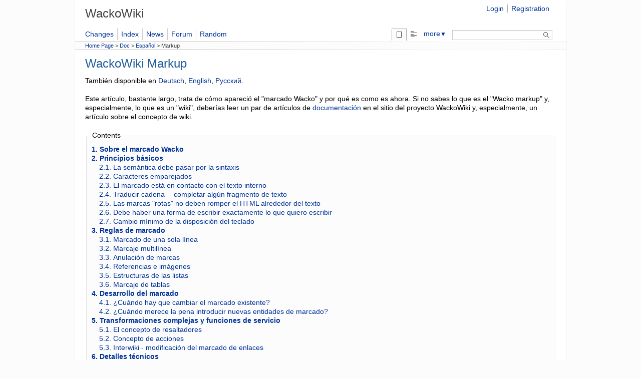

--- FILE ---
content_type: text/html; charset=utf-8
request_url: https://wackowiki.org/doc/Doc/Espa%C3%B1ol/Markup
body_size: 12054
content:
<!DOCTYPE html>
<html dir="ltr" lang="es">
<head>
	<meta charset="utf-8">
	<title>WackoWiki Markup - WackoWiki</title>
	<meta name="viewport" content="width=device-width, initial-scale=1">
	<meta name="theme-color" content="#2e3436">
	<meta name="keywords" content="">
	<meta name="description" content="">
	<meta name="language" content="es">
	<link rel="stylesheet" href="/doc/theme/default/css/default.css">
	<link rel="stylesheet" href="/doc/theme/default/css/wacko.css">
	<link rel="stylesheet" media="print" href="/doc/theme/default/css/print.css">
	<link rel="icon" href="/doc/theme/default/icon/favicon.ico" type="image/x-icon">
	<link rel="start" title="HomePage" href="/doc/">
	<link rel="canonical" href="https://wackowiki.org/doc/Doc/Espa%C3%B1ol/Markup">
	<link rel="search" type="application/opensearchdescription+xml" title="WackoWiki" href="/doc/xml/opensearch.xml">
	<link rel="alternate" type="application/rss+xml" title="Changes" href="/doc/xml/changes_wackowiki.xml">
	<link rel="alternate" type="application/rss+xml" title="Comments" href="/doc/xml/comments_wackowiki.xml">
	<link rel="alternate" type="application/rss+xml" title="News" href="/doc/xml/news_wackowiki.xml">
	<!-- Bad Behaviour 2.2.25 run time: 7.216 ms -->
	<script src="/doc/js/default.js" defer></script>
</head>
<body>
<div id="mainwrapper">
<header>
	<div id="header-main">
		<div id="header-site">
			<h1>
			<a href="/doc/" title="A light and handy Wiki-engine">
			<span>WackoWiki</span>
			</a>
			</h1>
		</div>
		<div id="login-box">
			<ul>
				<li><a href="/doc/Login">Login</a></li>
				<li><a href="/doc/Registration">Registration</a></li>
			</ul>
		</div>
	</div>
	<nav class="menu-main">
		<div id="menu-user" class="submenu">
			<ul>
				<li><a id="a-1574" href="/doc/WhatsNew" title=" Whats New">Changes</a></li>
				<li><a id="a-1518" href="/doc/PageIndex" title=" Page Index">Index</a></li>
				<li><a id="a-923" href="/doc/News" title="News">News</a></li>
				<li><a id="a-1678" href="/doc/Forum" title="Forum">Forum</a></li>
				<li><a id="a-3549" href="/doc/RandomPage" title=" Random Page">Random</a></li>
			</ul>
		</div>
		<div id="page-handler" class="submenu">
			<ul>

				<li class="m-show active">
					<span><img src="/doc/theme/default/icon/spacer.png" alt="View"></span>
				</li>
				<li class="m-source">
					<a href="/doc/Doc/Espa%C3%B1ol/Markup/source" title="View the wiki source"  accesskey="e">
						<img src="/doc/theme/default/icon/spacer.png" alt="Source"></a>
				</li>
				<li><a href="#" aria-haspopup="true">more<span class="dropdown-arrow">▼</span></a>
					<ul class="dropdown" aria-label="submenu">
						<li class="m-print">
							<a href="/doc/Doc/Espa%C3%B1ol/Markup/print" title="Print version"  accesskey="v" target="_blank" rel="noopener">
								<img src="/doc/theme/default/icon/spacer.png" alt="Print"> Print</a>
						</li>
						<li class="m-referrers">
							<a href="/doc/Doc/Espa%C3%B1ol/Markup/referrers" title="View a list of URLs referring to this page"  accesskey="l">
								<img src="/doc/theme/default/icon/spacer.png" alt="Referrers"> Referrers</a>
						</li>
						<li></li>
					</ul>
				</li>
				<li class="search">
					<div id="search-box">
						<form action="/doc/Search" method="get" name="search">
							<span class="search nobr">
								<label for="phrase" class="visuallyhidden">Search: </label>
								<input type="search" name="phrase" id="phrase" size="20" title="Search">
								<button type="submit" title="Search" value="Search">
									<img src="/doc/theme/default/icon/spacer.png" alt="Search" class="btn-search btn-sm">
								</button>
							</span>
						</form>
					</div>
				</li>
			</ul>
		</div>
	</nav>
	<nav class="breadcrumb">
		<a href="/doc/HomePage">Home Page</a> &gt; <bdi><a id="a-968" href="/doc/Doc" title="Documentation">Doc</a></bdi> &gt; <bdi><a href="/doc/Doc/Espa%C3%B1ol" title=" Doc / Español">Español</a></bdi> &gt; <bdi>Markup</bdi>
	</nav>
	<nav class="totop-button">
		<a class="chevron-up" href="#top"></a>
	</nav>
</header>

<main>
<article id="page-show">

<header>
				<h1>WackoWiki Markup</h1>
				<span class="article-header-meta">
				</span>
			</header>		<section id="section-content" class="page" data-dbclick="page">

<p id="p4233-1" class="auto">También disponible en  <a id="a-113" href="/doc/Doc/Deutsch/Markup" title=" Doc / Deutsch / Markup">Deutsch</a>, <a id="a-3305" href="/doc/Doc/English/Markup" title=" Doc / English / Markup">English</a>, <a id="a-3562" href="/doc/Doc/%D0%A0%D1%83%D1%81%D1%81%D0%BA%D0%B8%D0%B9/%D0%A0%D0%B0%D0%B7%D0%BC%D0%B5%D1%82%D0%BA%D0%B0" title=" Doc / Русский / Разметка">Русский</a>.</p>
<br>
<p id="p4233-2" class="auto">
Este artículo, bastante largo, trata de cómo apareció el "marcado Wacko" y por qué es como es ahora. Si no sabes lo que es el "Wacko markup" y, especialmente, lo que es un "wiki", deberías leer un par de artículos de <a id="a-553" href="/doc/Doc/Espa%C3%B1ol" title=" Doc / Español">documentación</a> en el sitio del proyecto WackoWiki y, especialmente, un artículo sobre el concepto de wiki.</p>
<br>
<nav class="layout-box">
	<p>
		<span>Contents  </span>
	</p>

<ul id="toc">
<li><a href="#h4233-1"><span class="tocnumber">1.</span><span class="toctext">Sobre el marcado Wacko</span></a>
</li>
<li><a href="#h4233-2"><span class="tocnumber">2.</span><span class="toctext">Principios básicos</span></a>
<ul>
<li><a href="#h4233-3"><span class="tocnumber">2.1.</span><span class="toctext">La semántica debe pasar por la sintaxis</span></a>
</li>
<li><a href="#h4233-4"><span class="tocnumber">2.2.</span><span class="toctext">Caracteres emparejados</span></a>
</li>
<li><a href="#h4233-5"><span class="tocnumber">2.3.</span><span class="toctext">El marcado está en contacto con el texto interno</span></a>
</li>
<li><a href="#h4233-6"><span class="tocnumber">2.4.</span><span class="toctext">Traducir cadena -- completar algún fragmento de texto</span></a>
</li>
<li><a href="#h4233-7"><span class="tocnumber">2.5.</span><span class="toctext">Las marcas "rotas" no deben romper el HTML alrededor del texto</span></a>
</li>
<li><a href="#h4233-8"><span class="tocnumber">2.6.</span><span class="toctext">Debe haber una forma de escribir exactamente lo que quiero escribir</span></a>
</li>
<li><a href="#h4233-9"><span class="tocnumber">2.7.</span><span class="toctext">Cambio mínimo de la disposición del teclado</span></a>
</li>
</ul>
</li>
<li><a href="#h4233-10"><span class="tocnumber">3.</span><span class="toctext">Reglas de marcado</span></a>
<ul>
<li><a href="#h4233-11"><span class="tocnumber">3.1.</span><span class="toctext">Marcado de una sola línea</span></a>
</li>
<li><a href="#h4233-12"><span class="tocnumber">3.2.</span><span class="toctext">Marcaje multilínea</span></a>
</li>
<li><a href="#h4233-13"><span class="tocnumber">3.3.</span><span class="toctext">Anulación de marcas</span></a>
</li>
<li><a href="#h4233-14"><span class="tocnumber">3.4.</span><span class="toctext">Referencias e imágenes</span></a>
</li>
<li><a href="#h4233-15"><span class="tocnumber">3.5.</span><span class="toctext">Estructuras de las listas</span></a>
</li>
<li><a href="#h4233-16"><span class="tocnumber">3.6.</span><span class="toctext">Marcaje de tablas</span></a>
</li>
</ul>
</li>
<li><a href="#h4233-17"><span class="tocnumber">4.</span><span class="toctext">Desarrollo del marcado</span></a>
<ul>
<li><a href="#h4233-18"><span class="tocnumber">4.1.</span><span class="toctext">¿Cuándo hay que cambiar el marcado existente?</span></a>
</li>
<li><a href="#h4233-19"><span class="tocnumber">4.2.</span><span class="toctext">¿Cuándo merece la pena introducir nuevas entidades de marcado?</span></a>
</li>
</ul>
</li>
<li><a href="#h4233-20"><span class="tocnumber">5.</span><span class="toctext">Transformaciones complejas y funciones de servicio</span></a>
<ul>
<li><a href="#h4233-21"><span class="tocnumber">5.1.</span><span class="toctext">El concepto de resaltadores</span></a>
</li>
<li><a href="#h4233-22"><span class="tocnumber">5.2.</span><span class="toctext">Concepto de acciones</span></a>
</li>
<li><a href="#h4233-23"><span class="tocnumber">5.3.</span><span class="toctext">Interwiki - modificación del marcado de enlaces</span></a>
</li>
</ul>
</li>
<li><a href="#h4233-24"><span class="tocnumber">6.</span><span class="toctext">Detalles técnicos</span></a>
</li>
<li><a href="#h4233-25"><span class="tocnumber">7.</span><span class="toctext">Advertencias</span></a>
</li>
<li><a href="#h4233-26"><span class="tocnumber">8.</span><span class="toctext">Referencias</span></a>
</li>
</ul>

</nav>
<br>
<h2 id="h4233-1" class="heading">1. Sobre el marcado Wacko<a class="self-link" href="#h4233-1"></a></h2>
<p id="p4233-3" class="auto">
En resumen, el marcado Wacko es una forma especial de formatear el texto, que permite con un mínimo de caracteres especiales y una mínima distorsión visual del "texto fuente" obtener un hermoso HTML después de la conversión del programa.</p>
<br>
<p id="p4233-4" class="auto">
Las capacidades de marcado de Wacko son suficientes para el diseño completo de páginas, grandes y pequeñas. Además de los modificadores tradicionales de texto "cursiva", "negrita", "subrayado" y "tachado", también hay un marcado de listas (incluso multinivel), encabezados, tablas, imágenes, resaltado de citas y muchas otras cosas.</p>
<br>
<p id="p4233-5" class="auto">
El marcado Wacko se utiliza en el motor wiki WackoWiki y en otros proyectos de diversos desarrolladores. Para incrustar un marcado Wacko en su proyecto, sólo tiene que descargar e incorporar los siguientes componentes a su proyecto:</p>
<br>
<ul><li> Formateador Wacko, una clase PHP que convierte el marcado Wacko en HTML
</li>
<li> Editor visual para wikis. Este es un complemento opcional, pero extremadamente conveniente, del formateador Wacko.</li></ul>

<br>
<p id="p4233-6" class="auto">
El texto fuente de este artículo está escrito en el formato de marcado Wacko y está disponible para su revisión.</p>
<h2 id="h4233-2" class="heading">2. Principios básicos<a class="self-link" href="#h4233-2"></a></h2>
<p id="p4233-7" class="auto">
Aunque originalmente heredamos el marcado Wacko del proyecto WakkaWiki (anteriormente disponible en http://wakkawiki.de, pero ahora no disponible), se basó en principios claros que determinaron su éxito posterior.</p>
<br>
<p id="p4233-8" class="auto">
Así, la formación de las reglas de marcado, aunque se hizo de forma "evolutiva", siguió guiándose por un pequeño conjunto de principios que ayudaron a que el marcado siguiera siendo cómodo y natural.</p>
<br>
<p id="p4233-9" class="auto">
Estos principios se inventaron para alcanzar los siguientes objetivos</p>
<br>
<ul><li> Reducir la probabilidad de "activación accidental" (es decir, cuando el texto ordinario se percibe como parte del marcado)
</li>
<li> Lograr un marcado intuitivo y fácil de recordar;
</li>
<li> Proteger el entorno del texto formateado de posibles erratas del autor.</li></ul>

<h3 id="h4233-3" class="heading">2.1. La semántica debe pasar por la sintaxis<a class="self-link" href="#h4233-3"></a></h3>
<p id="p4233-10" class="auto">
Cualquier marcado wiki se basa en el principio WYTIWYG, por lo que cada regla de marcado Wacko intenta reflejar el significado (semántica) con su propio diseño (sintaxis). Dado que todo el diseño se realiza con texto simple -símbolos que se pueden escribir desde el teclado- hemos tratado de encontrar combinaciones que reflejen el significado:</p>
<br>
<ul><li> <code>**negrita**</code> -- asteriscos para el texto en negrita, que se separa de la masa total;
</li>
<li> <code>//cursiva//</code> -- la cursiva está formada por líneas trenzadas;
</li>
<li> <code>--tachado--</code> y <code>__subrayado__</code> respectivamente;
</li>
<li> El aspecto de las listas es el mismo que el que utilizamos para escribir dichas listas en los campos de entrada de texto.</li></ul>

<br>
<p id="p4233-11" class="auto">
Aquí nos hemos alejado del clásico marcado wiki con "sólo 5 apóstrofes en cada lado".</p>
<h3 id="h4233-4" class="heading">2.2. Caracteres emparejados<a class="self-link" href="#h4233-4"></a></h3>
<p id="p4233-12" class="auto">
Como habrá observado, todos los ejemplos anteriores de marcas de trabajo contienen caracteres emparejados. Gracias a este principio, el texto "simplemente insertado desde algún otro editor" no requiere ningún preprocesamiento especial: es poco probable que contenga los caracteres "emparejados" de esta manera.</p>
<br>
<p id="p4233-13" class="auto">
Hay casos en los que se utilizan secuencias triples, cuádruples e incluso 5-6 consecutivas para resaltar los títulos a diferentes niveles. Cuantos más caracteres, más profundo es el nivel del título.</p>
<h3 id="h4233-5" class="heading">2.3. El marcado está en contacto con el texto interno<a class="self-link" href="#h4233-5"></a></h3>
<p id="p4233-14" class="auto">
Es posible que usted sea una de esas personas que siempre escriben un guión como "dos menos" (así: <code>--</code>). De todos modos, es evidente que los autores se encuentran entre esas personas. Es más, hay muchos textos que contienen el doble menos tanto como guión como en otras calidades.</p>
<br>
<p id="p4233-15" class="auto">
El principio de que el marcado debe estar "en contacto" con el texto interno evita esa transformación accidental del "texto plano" en texto marcado. Este principio no se ha introducido para todas las reglas de marcado, sino para aquellas en las que puede aparecer un único carácter emparejado en el "código fuente" (por ejemplo, para el tachado).</p>
<br>
<p id="p4233-16" class="auto">
Es decir, <code>--que es como funciona--</code>, y si <code> -- lo hacemos --</code> -- el texto no será tachado.</p>
<br>
<p id="p4233-17" class="auto">
Hay que tener en cuenta que esta regla, la anterior y la siguiente tienen como objetivo minimizar la "activación accidental" del procesamiento de marcas, es decir, librarse de las situaciones en las que algunos caracteres del texto se perciben como parte de las marcas.</p>
<h3 id="h4233-6" class="heading">2.4. Traducir cadena -- completar algún fragmento de texto<a class="self-link" href="#h4233-6"></a></h3>
<p id="p4233-18" class="auto">
A diferencia, por ejemplo, del marcado OpenWiki, el salto de línea en el "código fuente" del marcado Wacko se percibe literalmente como un salto de línea (dos saltos de línea iniciarán un nuevo párrafo). Por lo tanto, aceptamos que un salto de línea es la finalización de un texto terminado, como una frase o incluso un párrafo.</p>
<br>
<p id="p4233-19" class="auto">
Algunas reglas de marcado de Wacko: reglas que cambian la configuración de la fuente del texto (negrita, cursiva, subrayado, etc.) y los encabezados - la mayoría de estas reglas sólo funcionan en un fragmento de texto limitado a los saltos de línea. El uso de este principio permite resolver tres problemas a la vez</p>
<br>
<ul><li> reducir la probabilidad de "activación accidental";
</li>
<li> simplificar la percepción del marcado (porque el "principio" y el "final" de la selección no están lejos el uno del otro)
</li>
<li> reducir el papel del "estilo de letra" al formato de los pequeños fragmentos de texto, lo que tiene un efecto positivo en la percepción del resultado.</li></ul>

<h3 id="h4233-7" class="heading">2.5. Las marcas "rotas" no deben romper el HTML alrededor del texto<a class="self-link" href="#h4233-7"></a></h3>
<p id="p4233-20" class="auto">
Los principios anteriores nos permiten resolver una tarea muy importante: "proteger" el HTML alrededor del texto formateado de posibles errores de formato. Gracias a la regla "pegajosa", podemos determinar casi siempre qué parte del marcado es el "principio" y cuál es el "final" del marcado, así como insertar ambas etiquetas HTML (o no insertar ninguna) a la vez. En el caso de las reglas de un marcado Wacko que no tienen un "emparejamiento" tan fácil de conseguir, hay que hacer todos los esfuerzos posibles para lograr un resultado "ajustado". Y, como vemos, se ha conseguido.</p>
<h3 id="h4233-8" class="heading">2.6. Debe haber una forma de escribir exactamente lo que quiero escribir<a class="self-link" href="#h4233-8"></a></h3>
<p id="p4233-21" class="auto">
Cualquier marca debe poder "escapar", es decir, hacer que se ignoren las reglas de marcado y que el fragmento de texto pase por el formato sin cambios. Este artículo es un ejemplo de cuándo es necesario ese "escape".</p>
<h3 id="h4233-9" class="heading">2.7. Cambio mínimo de la disposición del teclado<a class="self-link" href="#h4233-9"></a></h3>
<p id="p4233-22" class="auto">
Por último, pero no menos importante, ningún autor anglófono podría tener un principio muy importante, pero para los usuarios de habla rusa este principio determina en gran medida la comodidad resultante.</p>
<br>
<p id="p4233-23" class="auto">
La esencia del principio es seleccionar las reglas de marcado de tal manera que la mayoría de ellas (especialmente las reglas de uso frecuente) puedan ser tecleadas, permaneciendo en la disposición rusa. Al mismo tiempo, no hay que olvidar la misma accesibilidad para el público de habla inglesa.</p>
<br>
<p id="p4233-24" class="auto">
Así, la sintaxis de referencia original <code>[[WikiLink Descripción textual]]</code> encontró su duplicado <code>((WikiLink Texto en el enlace))</code>, que puede utilizarse tanto en la maquetación inglesa como en la rusa. Muchas reglas de marcado wiki tienen esta valiosa propiedad.</p>
<h2 id="h4233-10" class="heading">3. Reglas de marcado<a class="self-link" href="#h4233-10"></a></h2>
<p id="p4233-25" class="auto">
Aplicando estos principios, hemos desarrollado y mejorado el conjunto original de reglas, estudiando cuidadosamente los diferentes motores wiki. Si me atreviera a presumir, diría que el marcado final de la wiki incorporó lo mejor de las diferentes reglas de marcado, manteniéndose delgado y simple. Sin embargo, ¡maldita sea! Como resultado de nuestro trabajo, nuestro marcado ha incorporado lo mejor de las diferentes reglas de marcado, permaneciendo delgado y simple.</p>
<br>
<p id="p4233-26" class="auto">
En este capítulo se describe brevemente cómo hemos llegado a las reglas de marcado más importantes.</p>
<h3 id="h4233-11" class="heading">3.1. Marcado de una sola línea<a class="self-link" href="#h4233-11"></a></h3>
<p id="p4233-27" class="auto">
Las reglas de marcado de una sola línea eran todas aquellas que utilizaban símbolos que se empleaban a menudo en el "texto plano" y que se referían a algún diseño "local" del texto:</p>
<ul><li> <strong>negrita</strong>, <em>cursiva</em>, <span class="underline">subrayado</span>
</li>
<li> <small>texto pequeño</small> y <code>monoespaciado</code>
</li>
<li> los encabezados (que no tienen sentido cuando se dividen en líneas)
</li>
<li> enlaces (cuyo texto también es mejor que siga siendo "corto")
</li>
<li> <sup>grado</sup> e <sub>índices</sub> (que sólo funcionan dentro de una palabra)</li></ul>

<h3 id="h4233-12" class="heading">3.2. Marcaje multilínea<a class="self-link" href="#h4233-12"></a></h3>
<p id="p4233-28" class="auto">
El resto de las reglas de marcado funcionan con grandes fragmentos de cadenas. Esto se debe principalmente a que su diseño se aplica a menudo a grandes fragmentos de texto.</p>
<br>
<blockquote>Es, por ejemplo,  <del>un tachado</del><br>
O una cita que capta todo el párrafo.</blockquote><br>
<h3 id="h4233-13" class="heading">3.3. Anulación de marcas<a class="self-link" href="#h4233-13"></a></h3>
<p id="p4233-29" class="auto">
La cancelación de marcas se implementa de dos maneras:</p>
<ul><li> anulación en bloque con "caracteres emparejados" <code>&quot;&quot;</code>;
</li>
<li> anulación en bloque (introduciendo un carácter especial antes de la secuencia cancelada) con el símbolo <code>~</code> (tilde).</li></ul>

<br>
<p id="p4233-30" class="auto">
El primer método permite anular el marcado de un texto grande con relativa facilidad, y el segundo es conveniente cuando se quiere anular el marcado de sólo una o dos palabras o incluso de un "carácter emparejado". Además, el escape de tilde también nos permite mostrar comillas dobles, como en el ejemplo anterior.</p>
<br>
<p id="p4233-31" class="auto">
Si abre <a id="a-4233" href="/doc/Doc/Espa%C3%B1ol/Markup/source" title="WackoWiki Markup">!/source</a> de este artículo, encontrará que la cancelación de marcas es muy común -- de otra manera no habríamos podido dar ningún ejemplo de marcas en su forma no procesada.</p>
<h3 id="h4233-14" class="heading">3.4. Referencias e imágenes<a class="self-link" href="#h4233-14"></a></h3>
<p id="p4233-32" class="auto">
Wacko markup, convierte automáticamente las URLs del texto en hipervínculos. Si está claro que la URL apunta a una "imagen" (por ejemplo, termina con <code>.jpg</code> o <code>.gif</code>) -- se inserta una imagen en el texto formateado utilizando la etiqueta <code>&lt;img&gt;</code>. Esto es conveniente porque permite insertar enlaces desde el portapapeles sin pensarlo mucho, obteniendo un resultado de bastante calidad.</p>
<br>
<p id="p4233-33" class="auto">
Hay dos etiquetas que tienen varias variantes de uso para un enlace con una descripción:</p>
<br>
<ul><li> <code>((URL Texto descripción))</code>
</li>
<li> <code>[[URL Descripción de texto]]</code> -- igual, pero menos conveniente
</li>
<li> <code>((Referencia Wiki Con Espacios == Descripción de Texto))</code> -- permite insertar espacios en el "lado izquierdo" de un enlace wiki (también funciona en corchetes)</li></ul>

<br>
<p id="p4233-34" class="auto">
El concepto de enlace wiki permite insertar enlaces "internos" más fácilmente y el marcado de Wacko también lo tiene en cuenta. Todos los enlaces que no son "internos" se hacen inmediatamente como "externos", lo mismo ocurre con las direcciones de correo electrónico.</p>
<br>
<p id="p4233-35" class="auto">
Las descripciones de las imágenes se colocan de forma muy similar a las descripciones de los enlaces:</p>
<ul><li> <code>((imagen.jpg Descripción))</code> -- es una forma de poner el título de una imagen
</li>
<li> <code>((URL imagen_pequeña.jpg))</code> -- es una forma de poner un enlace de una imagen</li></ul>

<h3 id="h4233-15" class="heading">3.5. Estructuras de las listas<a class="self-link" href="#h4233-15"></a></h3>
¿Cómo es más natural para una persona escribir listas, numeradas y no numeradas, así como anidadas?<table class="dtable">
<tr><td>

	<div class="code">
<pre><code style="color: #000000">**Probablemente algo así:**
  * elemento de la lista-1
  * elemento de la lista-2
  * sublista
    * elemento de la sublista-1
    * elemento de la sublista-2
  * continuación de la lista
  
  1. Lista numerada uno
  2. segundo elemento
    1. así como con la lista anidada
    6. La numeración puede ser confusa</code></pre>	</div>

</td><td>
<p id="p4233-36" class="auto"><strong>¿Qué quieres obtener?</strong></p>
<br>
<ul><li> elemento de la lista-1
</li>
<li> elemento de la lista-2
</li>
<li> sublista
<ul><li> elemento de la sublista-1
</li>
<li> elemento de la sublista-2 
</li></ul>
</li>
<li> continuación de la lista </li></ul>

<br>
<ol type="1"><li> lista numerada uno 
</li>
<li> segundo elemento
<ol type="1"><li> así como con una lista anidada
</li>
<li> la numeración puede ser confusa</li></ol>
</li></ol>

</td></tr> </table>	
<br>
<p id="p4233-37" class="auto">
Así es como se organizan las reglas de marcado de las listas en un marcado Wacko. Este ejemplo ilustra bien por qué todas las viñetas de las listas se desplazan inicialmente un par de caracteres hacia la derecha: así se evita la confusión con el texto en <strong>negrita</strong>.</p>
<br>
<p id="p4233-38" class="auto">
La sangría se selecciona igual a dos caracteres basándose en el principio de los "caracteres emparejados", que son casi inexistentes en los textos ordinarios. Algunos otros formatos de wiki utilizan de cinco a seis espacios: ¡imagínese cómo sería un tercer nivel de anidamiento en <code>&lt;textarea&gt;</code>!</p>
<br>
<p id="p4233-39" class="auto">
El diseño original de c2.com utiliza un carácter de tabulación, lo que nos parece muy poco razonable: en la mayoría de las interfaces, el tabulador realiza funciones de navegación, y en algunos navegadores es imposible introducir un carácter de tabulación en el campo de entrada.</p>
<br>
<p id="p4233-40" class="auto">
La numeración en las listas numeradas se realiza de forma automática, lo que permite eliminar fácilmente elementos, añadir otros nuevos y transferirlos a la jerarquía. Si necesita una lista numerada que empiece por el número tres, comience por <code>1.#3 Así</code>.</p>
<br>
<ol type="1"><li value="3"> Así.</li></ol>

<h3 id="h4233-16" class="heading">3.6. Marcaje de tablas<a class="self-link" href="#h4233-16"></a></h3>
<p id="p4233-41" class="auto">
Las tablas son una de las partes más difíciles de cualquier marcado. La mejor solución es un conjunto de reglas cuyo marcado imita las líneas verticales de la cuadrícula de la tabla. Esto es más fácil que dibujar toda la cuadrícula con guiones, pluses y líneas verticales, y al mismo tiempo da una tabla que es totalmente legible en el "código fuente". Puede encontrar más información sobre el marcado de tablas en la sintaxis de marcado de Wacko. También hay ejemplos.</p>
<br>
<p id="p4233-42" class="auto">
Por desgracia, el marcado de tablas es el fragmento más "vulnerable" de un marcado Wacko, que permite "romper" la estructura del entorno externo de una página en algunos casos. Es un pequeño precio que decidimos pagar por la claridad de la sintaxis y la rapidez de su análisis sintáctico.</p>
<h2 id="h4233-17" class="heading">4. Desarrollo del marcado<a class="self-link" href="#h4233-17"></a></h2>
<p id="p4233-43" class="auto">
En primer lugar, no se han descrito todas las reglas de marcado, sólo las más importantes. Si le falta algo, consulte primero la documentación más completa. Si queda claro que las reglas existentes no son suficientes, hay que ampliar el marcado. Así es como aparecieron la mayoría de nuestras reglas de marcado.</p>
<h3 id="h4233-18" class="heading">4.1. ¿Cuándo hay que cambiar el marcado existente?<a class="self-link" href="#h4233-18"></a></h3>
<p id="p4233-44" class="auto">
Nunca.</p>
<br>
<p id="p4233-45" class="auto">
Esto es así si no hablamos de introducir nuevas reglas, sino de cambiar las existentes. Cambiar el comportamiento del marcado, que te parece útil, puede molestar significativamente a otras personas que están acostumbradas a trabajar con ese marcado. Imagina que en algunos sitios <code>&lt;b&gt;</code> funcionara como <code>&lt;a&gt;</code> y viceversa.</p>
<br>
<p id="p4233-46" class="auto">
Por supuesto, si hay una regla dentro de tu proyecto particular que te perturba significativamente para hacerlo, entonces puedes pensar en reemplazarla. Cuando sustituya/elimine una regla, piense en cómo será aceptada por todos los que están acostumbrados al marcado estándar.</p>
<h3 id="h4233-19" class="heading">4.2. ¿Cuándo merece la pena introducir nuevas entidades de marcado?<a class="self-link" href="#h4233-19"></a></h3>
<p id="p4233-47" class="auto">
Lo menos posible.</p>
<br>
<p id="p4233-48" class="auto">
El marcado Wacko tiene el concepto de "resaltadores", que son entidades complementarias que pueden añadirse fácilmente sin ocupar el "espacio de marcado primario", es decir, los caracteres emparejados. El concepto de resaltador se describe a continuación.</p>
<br>
<p id="p4233-49" class="auto">
Si simplemente introduce un nuevo "carácter emparejado" sin pensarlo bien, hará que sus usuarios se lo piensen. El hecho de que utilicen un marcado Wacko sin dudar sólo ha sido posible porque los desarrolladores han pensado mucho en las consecuencias de cada nueva regla.</p>
<br>
<p id="p4233-50" class="auto">
Si quieres ampliar tu marcado, lo mejor es que te pongas en contacto con los autores de este formato: quizá ya tengan una idea o estarán encantados de aceptar la tuya. La acción coordinada siempre es más eficaz.</p>
<h2 id="h4233-20" class="heading">5. Transformaciones complejas y funciones de servicio<a class="self-link" href="#h4233-20"></a></h2>
<p id="p4233-51" class="auto">
La idea del marcado Wacko, tomada de WakkaWiki y extendida por los autores, proporciona dos maneras de mejorar significativamente las capacidades de marcado e incrustar diferentes funcionalidades complejas en las páginas.</p>
<br>
<p id="p4233-52" class="auto">
Estas son las dos formas que recomendamos utilizar en primer lugar a aquellos que quieran ampliar sus reglas de marcado. Entre otras cosas, el uso de estos métodos no requiere un análisis detallado de la clase inicial del formateador Wacko.</p>
<h3 id="h4233-21" class="heading">5.1. El concepto de resaltadores<a class="self-link" href="#h4233-21"></a></h3>
<p id="p4233-53" class="auto">
Los <strong>resaltadores</strong> son un concepto que permite al desarrollador implementar una lógica compleja de conversión de un bloque de texto, y permite al usuario transferir fácilmente este bloque de texto al diseño.</p>
<br>
<p id="p4233-54" class="auto">
En el cuerpo del marcado de Wacko, el uso del resaltador tiene el siguiente aspecto <code>%%(html)&lt;div  class=&quot;test&quot;&gt;testdiv&lt;/div&gt;...%%</code> -- es decir, se utiliza el "carácter coincidente" <code>%%</code>, indicando entre paréntesis qué función de resaltado debe pasar lo que está dentro del bloque del resaltador.</p>
<br>
<p id="p4233-55" class="auto">
El desarrollador, escribe estas funciones que toman una variable de texto, hacen algunas transformaciones con ella y luego devuelven el resultado.</p>
<br>
<p id="p4233-56" class="auto">
Por lo general, esta sintaxis se utiliza para varios "colores" de texto -- para resaltar la sintaxis, el marcado de los registros de chat y correos electrónicos, la inserción de algunos bloques de texto al azar.</p>
<br>
<p id="p4233-57" class="auto">
Este concepto es una forma de ampliar fácilmente el marcado, pero también es una forma de hacerlo;</p>
<ul><li> sin utilizar "caracteres emparejados" adicionales;
</li>
<li> sin conocer los detalles del trabajo del formateador.</li></ul>

<h3 id="h4233-22" class="heading">5.2. Concepto de acciones<a class="self-link" href="#h4233-22"></a></h3>
<p id="p4233-58" class="auto">
Las acciones son un concepto que permite al desarrollador implementar alguna funcionalidad compleja (tal vez incluso requiriendo un diálogo con el usuario), y al usuario proporcionar fácilmente el acceso a esta funcionalidad en el lugar adecuado de la página.</p>
<br>
<p id="p4233-59" class="auto">
En el cuerpo del marcado de Wacko, el uso de la "acción" tiene el siguiente aspecto <code>{{changes page=&quot;/Dev&quot;}}</code> -- "carácter emparejado" <code>{{</code> con la indicación del nombre de la "acción" y parámetros adicionales.</p>
<br>
<p id="p4233-60" class="auto">
El desarrollador escribe estas funciones de la misma manera que escribe los "resaltadores".</p>
<br>
<p id="p4233-61" class="auto">
Es con las "acciones" en WackoWiki se implementa una parte importante de la funcionalidad para trabajar con las páginas (construcción de un directorio, listas de cambios recientes / comentarios, búsqueda).</p>
<br>
<p id="p4233-62" class="auto">
Este concepto es una forma de "incrustar" alguna funcionalidad compleja en una página, sin entrar en los detalles del trabajo del Formateador Wacko.</p>
<h3 id="h4233-23" class="heading">5.3. Interwiki - modificación del marcado de enlaces<a class="self-link" href="#h4233-23"></a></h3>
<p id="p4233-63" class="auto">
También hay una forma de ampliar la sintaxis de marcado de enlaces añadiendo reglas adicionales como <code>((repositorio:dirección))</code> o <code>((repositorio:dirección Texto de enlace))</code>. En este caso la dirección se especifica como dos fragmentos "depósito" y "nombre en este depósito". Por ejemplo, para <a href="http://livejournal.com" title="" class="external-link">LiveJournal</a> la dirección tendrá este aspecto: <code>((lj:mendokusee))</code>, y para el enlace a la traducción de una palabra inglesa se puede escribir <code>((lingvo:fascinating))</code>.</p>
<br>
<p id="p4233-64" class="auto">
Este concepto (al igual que gran parte de nuestro marcado) se ha heredado de la wiki, y originalmente estaba pensado para dirigir las páginas a otros nodos de la wiki. Como hemos visto, también es muy útil para otros fines menos específicos.</p>
<br>
<p id="p4233-65" class="auto">
Sin embargo, hay otras formas de implementar una modificación similar. Los siguientes formatos de marcado se utilizan en diferentes sitios:</p>
<ul><li> <code>[[ljuser romochka]]</code> (<a href="http://ilyabirman.ru/meanwhile/wikihelp" title="" class="external-link">fuente</a>)
</li>
<li><code>[[xpointUser280 Vladimir Palant]]</code> (<a href="http://xpoint.ru/help/formatting.xhtml" title="" class="external-link">fuente</a>)
</li>
<li><code>[[php ereg_replace]]</code> (<a href="http://xpoint.ru/help/formatting.xhtml" title="" class="external-link">fuente</a>)</li></ul>

<br>
<p id="p4233-66" class="auto">
La variante interwiki (enlaces a través de dos puntos) nos parece más correcta al menos porque se utiliza en muchos sistemas y es un estándar de facto. Además, interwiki no causa un conflicto con la habitual <code>[[Descripción de enlaces]]</code>.</p>
<h2 id="h4233-24" class="heading">6. Detalles técnicos<a class="self-link" href="#h4233-24"></a></h2>
<p id="p4233-67" class="auto">
Este artículo no es un lugar en el que pueda entender los detalles de cómo funciona el <a id="a-325" href="/doc/Dev/Projects/WackoFormatter" title=" Dev / Projects / Wacko Formatter">Formateador Wacko</a>, sin embargo, vale la pena mencionar algunos de los puntos principales.</p>
<br>
<p id="p4233-68" class="auto">
En primer lugar, el formateador en sí se basa en "expresiones regulares (concretamente, Expresiones Regulares Compatibles con Perl) y funciona según el principio de "análisis recursivo". Esto significa que intenta dividir el texto en los fragmentos "más grandes" del marcado, y luego se usa a sí mismo para analizarlos. Esto, a su vez, significa que no puedes poner las mismas reglas de marcado: por ejemplo, así -- <code>**ejemplo de marcado anidado**</code> no funcionará. Pero hay que estar de acuerdo en que esto no es necesario.</p>
<br>
<p id="p4233-69" class="auto">
En segundo lugar, el formateador trabaja en varias pasadas para la mejor protección contra la "activación accidental". El primer paso es un conjunto abreviado de reglas que permite "escapar" de los fragmentos de texto, prohibiendo su marcado. En la misma pasada se asignan todos los "resaltadores", protegiendo así contra el solapamiento de los resaltadores por otro marcado. La segunda pasada del formateador procesa todas las reglas restantes.</p>
<br>
<p id="p4233-70" class="auto">
En tercer lugar, el formateador permite llevar a cabo el almacenamiento en caché del resultado formateado. Como el marcado contiene la funcionalidad que exige la interacción con el usuario, y también los enlaces a las páginas (que pueden procesarse de forma diferente para los distintos usuarios) para almacenar en caché el "resultado semiacabado" en el que sólo estaban las reglas relativas a los enlaces y las "acciones". La última pasada del formateador, la más rápida de todas y que no necesita recursividad, se realiza al mostrar el contenido de una página basada en este "resultado semiacabado", y hace el marcado de los enlaces y la inserción de las "acciones".</p>
<br>
<p id="p4233-71" class="auto">
Si le interesan los aspectos más profundos del formateo - bienvenido al formateo de <a href="/doc/Dev/Projects/WackoFormatter" title=" Dev / Projects / Wacko Formatter">código</a>.</p>
<h2 id="h4233-25" class="heading">7. Advertencias<a class="self-link" href="#h4233-25"></a></h2>
<p id="p4233-72" class="auto">
Este artículo se ha escrito para explicar cómo y por qué se inventaron las reglas del marcado Wacko, de dónde proceden los "caracteres emparejados" y por qué nos gustaría esperar que los nuevos proyectos que utilicen el formato de edición del marcado Wacko sigan los principios que lo sustentan.</p>
<br>
<p id="p4233-73" class="auto">
Si tienes alguna pregunta, no dudes en plantearla en los comentarios o personalmente a los autores del artículo.</p>
<br>
<p id="p4233-74" class="auto">
Con respeto, el <a id="a-600" href="/doc/Org/Team" title=" Org / Team">equipo de WackoWiki</a> y los autores del artículo:</p>
<ul><li> <a href="/doc/Users?profile=KusoMendokusee" title="" class="user-link">Kuso Mendokusee</a>
</li>
<li> <a href="/doc/Users?profile=RomanIvanov" title="" class="user-link">Roman Ivanov</a></li></ul>

<h2 id="h4233-26" class="heading">8. Referencias<a class="self-link" href="#h4233-26"></a></h2>
<ol type="1"><li> <a href="http://wackowiki.org" title="" class="external-link">El proyecto WackoWiki</a>
</li>
<li> <a href="/doc/Dev/Projects/WackoFormatter" title=" Dev / Projects / Wacko Formatter">Formateador</a> para las marcas descritas
</li>
<li> <a id="a-327" href="/doc/Dev/Projects/WikiEdit" title=" Dev / Projects / Wiki Edit">Editor visual</a> para las marcas descritas
</li>
<li> <a href="https://web.archive.org/web/20050211022800/http://www.wakkawiki.de/WakkaWiki" title="" class="external-link">WakkaWiki</a> -- raíces históricas WackoWiki
</li>
<li> <a href="https://web.archive.org/web/20060202001402/http://openwiki.com/" title="" class="external-link">OpenWiki</a> -- otras raíces históricas de la sintaxis de marcado Wacko...
</li>
<li> <a id="a-358" href="/doc/Doc/English/WikiConcept" title=" Doc / English / Wiki Concept">Descripción de los conceptos wiki</a>
</li>
<li> <a id="a-555" href="/doc/Doc/Espa%C3%B1ol/ReglasFormato" title=" Doc / Español / Reglas Formato">Sintaxis de marcado Wacko</a>
</li>
<li> <a href="https://c2.com/cgi/wiki?TextFormattingExamples" title="" class="external-link">Ejemplos de marcado clásico</a> en c2.com
</li>
<li> <a id="a-3389" href="/doc/Doc/Espa%C3%B1ol/PalabraWiki" title=" Doc / Español / Palabra Wiki">WikiName</a> -- El concepto de enlaces wiki
</li>
<li> <a href="https://en.wikipedia.org/wiki/Lightweight_markup_language" title="" class="external-link">Lightweight Markup Language</a></li></ol>


 		</section>


	</article></main>
<footer>
	<nav class="footer">
		<div class="page-meta">
			<ul>
				<li>
					<time datetime="2026-01-17 14:57:50">01/17/2026 14:57</time>
				</li>
				<li>Owner: <a href="/doc/Users?profile=WikiAdmin" class="user-link">WikiAdmin</a></li>
				<li></li>
			</ul>
		</div>
	</nav>
</footer>
</div>



</body>
</html>